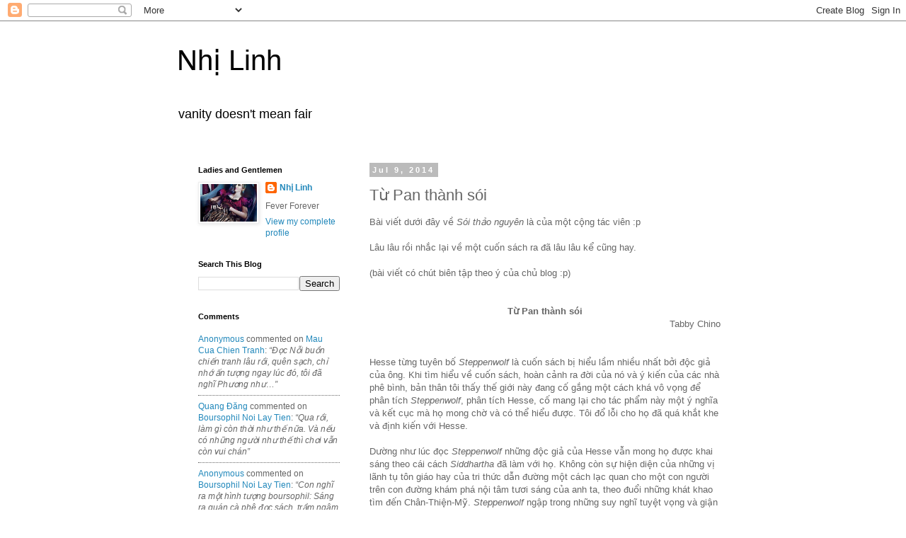

--- FILE ---
content_type: text/javascript; charset=UTF-8
request_url: https://nhilinhblog.blogspot.com/feeds/comments/default?alt=json-in-script&callback=showrecentcomments
body_size: 6115
content:
// API callback
showrecentcomments({"version":"1.0","encoding":"UTF-8","feed":{"xmlns":"http://www.w3.org/2005/Atom","xmlns$openSearch":"http://a9.com/-/spec/opensearchrss/1.0/","xmlns$gd":"http://schemas.google.com/g/2005","id":{"$t":"tag:blogger.com,1999:blog-8231306809195531955.comments"},"updated":{"$t":"2026-01-13T17:03:46.803+07:00"},"title":{"type":"text","$t":"Nhị Linh"},"link":[{"rel":"http://schemas.google.com/g/2005#feed","type":"application/atom+xml","href":"https:\/\/nhilinhblog.blogspot.com\/feeds\/comments\/default"},{"rel":"self","type":"application/atom+xml","href":"https:\/\/www.blogger.com\/feeds\/8231306809195531955\/comments\/default?alt=json-in-script"},{"rel":"alternate","type":"text/html","href":"http:\/\/nhilinhblog.blogspot.com\/"},{"rel":"hub","href":"http://pubsubhubbub.appspot.com/"},{"rel":"next","type":"application/atom+xml","href":"https:\/\/www.blogger.com\/feeds\/8231306809195531955\/comments\/default?alt=json-in-script\u0026start-index=26\u0026max-results=25"}],"author":[{"name":{"$t":"Nhị Linh"},"uri":{"$t":"http:\/\/www.blogger.com\/profile\/10541241403754668233"},"email":{"$t":"noreply@blogger.com"},"gd$image":{"rel":"http://schemas.google.com/g/2005#thumbnail","width":"32","height":"21","src":"\/\/blogger.googleusercontent.com\/img\/b\/R29vZ2xl\/AVvXsEic-eVBtfigd2Ks-bsKhbTxWHWQt7hDtjm_eso3KQusWhy95HgXm3qXdQs0Hf7gV5t6DZExIzRo2OLnbtMKExpt_x6FAp9gFJrI7_wWoxZwHU3prnJj6nPhsZNH2mrk_g\/s150\/madonna-lvashx.jpg"}}],"generator":{"version":"7.00","uri":"http://www.blogger.com","$t":"Blogger"},"openSearch$totalResults":{"$t":"20428"},"openSearch$startIndex":{"$t":"1"},"openSearch$itemsPerPage":{"$t":"25"},"entry":[{"id":{"$t":"tag:blogger.com,1999:blog-8231306809195531955.post-841292263879139171"},"published":{"$t":"2026-01-13T17:01:48.985+07:00"},"updated":{"$t":"2026-01-13T17:01:48.985+07:00"},"title":{"type":"text","$t":"Đọc Nỗi buồn chiến tranh lâu rồi, quên sạch, chỉ n..."},"summary":{"type":"text","$t":"Đọc Nỗi buồn chiến tranh lâu rồi, quên sạch, chỉ nhớ ấn tượng ngay lúc đó, tôi đã nghĩ Phương như biểu tượng cho sự trinh trắng trong tâm hồn của Kiên, của tác giả, bị hãm hiếp\/vấy bẩn từ thực tế chiến tranh, và có thể là quá trình huấn luyện trước khi ra trận. Cả từ 2 phía: tôi đã nghe một người lính VNCH (đoạn cuối, 74-75), tốt nghiệp đại học ở SG rồi vẫn bị bắt lính, lúc huấn luyện có một quan"},"link":[{"rel":"edit","type":"application/atom+xml","href":"https:\/\/www.blogger.com\/feeds\/8231306809195531955\/6179167381806190701\/comments\/default\/841292263879139171"},{"rel":"self","type":"application/atom+xml","href":"https:\/\/www.blogger.com\/feeds\/8231306809195531955\/6179167381806190701\/comments\/default\/841292263879139171"},{"rel":"alternate","type":"text/html","href":"https:\/\/nhilinhblog.blogspot.com\/2026\/01\/mau-cua-chien-tranh.html?showComment=1768298508985#c841292263879139171","title":""},{"rel":"related","type":"application/atom+xml","href":"https:\/\/www.blogger.com\/feeds\/8231306809195531955\/6179167381806190701\/comments\/default\/3011072160255102384"}],"author":[{"name":{"$t":"Anonymous"},"email":{"$t":"noreply@blogger.com"},"gd$image":{"rel":"http://schemas.google.com/g/2005#thumbnail","width":"16","height":"16","src":"https:\/\/img1.blogblog.com\/img\/blank.gif"}}],"thr$in-reply-to":{"xmlns$thr":"http://purl.org/syndication/thread/1.0","href":"https:\/\/nhilinhblog.blogspot.com\/2026\/01\/mau-cua-chien-tranh.html","ref":"tag:blogger.com,1999:blog-8231306809195531955.post-6179167381806190701","source":"http://www.blogger.com/feeds/8231306809195531955/posts/default/6179167381806190701","type":"text/html"},"gd$extendedProperty":[{"name":"blogger.itemClass","value":"pid-404229453"},{"name":"blogger.displayTime","value":"Jan 13, 2026, 5:01:00 PM"}]},{"id":{"$t":"tag:blogger.com,1999:blog-8231306809195531955.post-8386719474902842875"},"published":{"$t":"2026-01-13T16:05:34.370+07:00"},"updated":{"$t":"2026-01-13T16:05:34.370+07:00"},"title":{"type":"text","$t":"Qua rồi, làm gì còn thời như thế nữa. Và nếu có nh..."},"summary":{"type":"text","$t":"Qua rồi, làm gì còn thời như thế nữa. Và nếu có những người như thế thì chơi vẫn còn vui chán"},"link":[{"rel":"edit","type":"application/atom+xml","href":"https:\/\/www.blogger.com\/feeds\/8231306809195531955\/5321211129441990075\/comments\/default\/8386719474902842875"},{"rel":"self","type":"application/atom+xml","href":"https:\/\/www.blogger.com\/feeds\/8231306809195531955\/5321211129441990075\/comments\/default\/8386719474902842875"},{"rel":"alternate","type":"text/html","href":"https:\/\/nhilinhblog.blogspot.com\/2025\/07\/boursophil-noi-lay-tien.html?showComment=1768295134370#c8386719474902842875","title":""},{"rel":"related","type":"application/atom+xml","href":"https:\/\/www.blogger.com\/feeds\/8231306809195531955\/5321211129441990075\/comments\/default\/7503419854020197843"}],"author":[{"name":{"$t":"Quang Đăng"},"email":{"$t":"noreply@blogger.com"},"gd$image":{"rel":"http://schemas.google.com/g/2005#thumbnail","width":"16","height":"16","src":"https:\/\/img1.blogblog.com\/img\/blank.gif"}}],"thr$in-reply-to":{"xmlns$thr":"http://purl.org/syndication/thread/1.0","href":"https:\/\/nhilinhblog.blogspot.com\/2025\/07\/boursophil-noi-lay-tien.html","ref":"tag:blogger.com,1999:blog-8231306809195531955.post-5321211129441990075","source":"http://www.blogger.com/feeds/8231306809195531955/posts/default/5321211129441990075","type":"text/html"},"gd$extendedProperty":[{"name":"blogger.itemClass","value":"pid-404229453"},{"name":"blogger.displayTime","value":"Jan 13, 2026, 4:05:00 PM"}]},{"id":{"$t":"tag:blogger.com,1999:blog-8231306809195531955.post-9209088542308206653"},"published":{"$t":"2026-01-13T13:31:14.690+07:00"},"updated":{"$t":"2026-01-13T13:31:14.690+07:00"},"title":{"type":"text","$t":"Con nghĩ ra một hình tượng boursophil: Sáng ra quá..."},"summary":{"type":"text","$t":"Con nghĩ ra một hình tượng boursophil: Sáng ra quán cà phê đọc sách, trầm ngâm suy tư; rất ghét bình dân ồn ào thô lỗ bỗ bã, ăn nói nhỏ nhẹ, không được nói bậy; lái Mercedes, BMW, Porsche, tối đi nhà hàng Âu châu 2 sao Michelin nghe nhạc cổ điển, uống vang Pháp thượng hạng, đăng story, khuya về chụp tủ rượu cùng tủ sách, đọc vài cuốn tiểu thuyết, sách triết (Nietzsche), trích dẫn Murakami cho "},"link":[{"rel":"edit","type":"application/atom+xml","href":"https:\/\/www.blogger.com\/feeds\/8231306809195531955\/5321211129441990075\/comments\/default\/9209088542308206653"},{"rel":"self","type":"application/atom+xml","href":"https:\/\/www.blogger.com\/feeds\/8231306809195531955\/5321211129441990075\/comments\/default\/9209088542308206653"},{"rel":"alternate","type":"text/html","href":"https:\/\/nhilinhblog.blogspot.com\/2025\/07\/boursophil-noi-lay-tien.html?showComment=1768285874690#c9209088542308206653","title":""},{"rel":"related","type":"application/atom+xml","href":"https:\/\/www.blogger.com\/feeds\/8231306809195531955\/5321211129441990075\/comments\/default\/7503419854020197843"}],"author":[{"name":{"$t":"Anonymous"},"email":{"$t":"noreply@blogger.com"},"gd$image":{"rel":"http://schemas.google.com/g/2005#thumbnail","width":"16","height":"16","src":"https:\/\/img1.blogblog.com\/img\/blank.gif"}}],"thr$in-reply-to":{"xmlns$thr":"http://purl.org/syndication/thread/1.0","href":"https:\/\/nhilinhblog.blogspot.com\/2025\/07\/boursophil-noi-lay-tien.html","ref":"tag:blogger.com,1999:blog-8231306809195531955.post-5321211129441990075","source":"http://www.blogger.com/feeds/8231306809195531955/posts/default/5321211129441990075","type":"text/html"},"gd$extendedProperty":[{"name":"blogger.itemClass","value":"pid-404229453"},{"name":"blogger.displayTime","value":"Jan 13, 2026, 1:31:00 PM"}]},{"id":{"$t":"tag:blogger.com,1999:blog-8231306809195531955.post-2372760966959517018"},"published":{"$t":"2026-01-12T22:23:16.812+07:00"},"updated":{"$t":"2026-01-12T22:23:16.812+07:00"},"title":{"type":"text","$t":"\u0026quot;Tôi không nghĩ anh ta sẽ có nhiều độc giả. N..."},"summary":{"type":"text","$t":"\u0026quot;Tôi không nghĩ anh ta sẽ có nhiều độc giả. Nhưng chắc chắn anh ta xứng đáng được in. Một khi đã chấp nhận được anh ta, thì sẽ có thể đọc bằng niềm đam mê\u0026quot;. :p"},"link":[{"rel":"edit","type":"application/atom+xml","href":"https:\/\/www.blogger.com\/feeds\/8231306809195531955\/5436324715196143140\/comments\/default\/2372760966959517018"},{"rel":"self","type":"application/atom+xml","href":"https:\/\/www.blogger.com\/feeds\/8231306809195531955\/5436324715196143140\/comments\/default\/2372760966959517018"},{"rel":"alternate","type":"text/html","href":"https:\/\/nhilinhblog.blogspot.com\/2011\/04\/qua-tay.html?showComment=1768231396812#c2372760966959517018","title":""}],"author":[{"name":{"$t":"Phan Anh"},"email":{"$t":"noreply@blogger.com"},"gd$image":{"rel":"http://schemas.google.com/g/2005#thumbnail","width":"16","height":"16","src":"https:\/\/img1.blogblog.com\/img\/blank.gif"}}],"thr$in-reply-to":{"xmlns$thr":"http://purl.org/syndication/thread/1.0","href":"https:\/\/nhilinhblog.blogspot.com\/2011\/04\/qua-tay.html","ref":"tag:blogger.com,1999:blog-8231306809195531955.post-5436324715196143140","source":"http://www.blogger.com/feeds/8231306809195531955/posts/default/5436324715196143140","type":"text/html"},"gd$extendedProperty":[{"name":"blogger.itemClass","value":"pid-404229453"},{"name":"blogger.displayTime","value":"Jan 12, 2026, 10:23:00 PM"}]},{"id":{"$t":"tag:blogger.com,1999:blog-8231306809195531955.post-318154349763589570"},"published":{"$t":"2026-01-12T21:08:52.929+07:00"},"updated":{"$t":"2026-01-12T21:08:52.929+07:00"},"title":{"type":"text","$t":"Sống trên đời vốn là điều chẳng mới\nNhưng chết, nó..."},"summary":{"type":"text","$t":"Sống trên đời vốn là điều chẳng mới\u003Cbr \/\u003ENhưng chết, nói thực tình, cũng chẳng mới gì hơn"},"link":[{"rel":"edit","type":"application/atom+xml","href":"https:\/\/www.blogger.com\/feeds\/8231306809195531955\/5321211129441990075\/comments\/default\/318154349763589570"},{"rel":"self","type":"application/atom+xml","href":"https:\/\/www.blogger.com\/feeds\/8231306809195531955\/5321211129441990075\/comments\/default\/318154349763589570"},{"rel":"alternate","type":"text/html","href":"https:\/\/nhilinhblog.blogspot.com\/2025\/07\/boursophil-noi-lay-tien.html?showComment=1768226932929#c318154349763589570","title":""},{"rel":"related","type":"application/atom+xml","href":"https:\/\/www.blogger.com\/feeds\/8231306809195531955\/5321211129441990075\/comments\/default\/7503419854020197843"}],"author":[{"name":{"$t":"Anonymous"},"email":{"$t":"noreply@blogger.com"},"gd$image":{"rel":"http://schemas.google.com/g/2005#thumbnail","width":"16","height":"16","src":"https:\/\/img1.blogblog.com\/img\/blank.gif"}}],"thr$in-reply-to":{"xmlns$thr":"http://purl.org/syndication/thread/1.0","href":"https:\/\/nhilinhblog.blogspot.com\/2025\/07\/boursophil-noi-lay-tien.html","ref":"tag:blogger.com,1999:blog-8231306809195531955.post-5321211129441990075","source":"http://www.blogger.com/feeds/8231306809195531955/posts/default/5321211129441990075","type":"text/html"},"gd$extendedProperty":[{"name":"blogger.itemClass","value":"pid-404229453"},{"name":"blogger.displayTime","value":"Jan 12, 2026, 9:08:00 PM"}]},{"id":{"$t":"tag:blogger.com,1999:blog-8231306809195531955.post-1549170260414223469"},"published":{"$t":"2026-01-12T21:06:02.540+07:00"},"updated":{"$t":"2026-01-12T21:06:02.540+07:00"},"title":{"type":"text","$t":"rất chóng vánh, dù tên dịch giả khá bất ngờ, e cứ ..."},"summary":{"type":"text","$t":"rất chóng vánh, dù tên dịch giả khá bất ngờ, e cứ nghĩ sẽ giống như vb "},"link":[{"rel":"edit","type":"application/atom+xml","href":"https:\/\/www.blogger.com\/feeds\/8231306809195531955\/163495107882293265\/comments\/default\/1549170260414223469"},{"rel":"self","type":"application/atom+xml","href":"https:\/\/www.blogger.com\/feeds\/8231306809195531955\/163495107882293265\/comments\/default\/1549170260414223469"},{"rel":"alternate","type":"text/html","href":"https:\/\/nhilinhblog.blogspot.com\/2025\/04\/lotte.html?showComment=1768226762540#c1549170260414223469","title":""}],"author":[{"name":{"$t":"Anonymous"},"email":{"$t":"noreply@blogger.com"},"gd$image":{"rel":"http://schemas.google.com/g/2005#thumbnail","width":"16","height":"16","src":"https:\/\/img1.blogblog.com\/img\/blank.gif"}}],"thr$in-reply-to":{"xmlns$thr":"http://purl.org/syndication/thread/1.0","href":"https:\/\/nhilinhblog.blogspot.com\/2025\/04\/lotte.html","ref":"tag:blogger.com,1999:blog-8231306809195531955.post-163495107882293265","source":"http://www.blogger.com/feeds/8231306809195531955/posts/default/163495107882293265","type":"text/html"},"gd$extendedProperty":[{"name":"blogger.itemClass","value":"pid-404229453"},{"name":"blogger.displayTime","value":"Jan 12, 2026, 9:06:00 PM"}]},{"id":{"$t":"tag:blogger.com,1999:blog-8231306809195531955.post-6178716636965563241"},"published":{"$t":"2026-01-12T19:21:36.285+07:00"},"updated":{"$t":"2026-01-12T19:21:36.285+07:00"},"title":{"type":"text","$t":"một chuyến đi chứ không phải cánh đồng ma"},"summary":{"type":"text","$t":"một chuyến đi chứ không phải cánh đồng ma"},"link":[{"rel":"edit","type":"application/atom+xml","href":"https:\/\/www.blogger.com\/feeds\/8231306809195531955\/1981043318122591149\/comments\/default\/6178716636965563241"},{"rel":"self","type":"application/atom+xml","href":"https:\/\/www.blogger.com\/feeds\/8231306809195531955\/1981043318122591149\/comments\/default\/6178716636965563241"},{"rel":"alternate","type":"text/html","href":"https:\/\/nhilinhblog.blogspot.com\/2025\/12\/mcd.html?showComment=1768220496285#c6178716636965563241","title":""}],"author":[{"name":{"$t":"nt"},"email":{"$t":"noreply@blogger.com"},"gd$image":{"rel":"http://schemas.google.com/g/2005#thumbnail","width":"16","height":"16","src":"https:\/\/img1.blogblog.com\/img\/blank.gif"}}],"thr$in-reply-to":{"xmlns$thr":"http://purl.org/syndication/thread/1.0","href":"https:\/\/nhilinhblog.blogspot.com\/2025\/12\/mcd.html","ref":"tag:blogger.com,1999:blog-8231306809195531955.post-1981043318122591149","source":"http://www.blogger.com/feeds/8231306809195531955/posts/default/1981043318122591149","type":"text/html"},"gd$extendedProperty":[{"name":"blogger.itemClass","value":"pid-404229453"},{"name":"blogger.displayTime","value":"Jan 12, 2026, 7:21:00 PM"}]},{"id":{"$t":"tag:blogger.com,1999:blog-8231306809195531955.post-8559052859078440216"},"published":{"$t":"2026-01-12T18:53:47.109+07:00"},"updated":{"$t":"2026-01-12T18:53:47.109+07:00"},"title":{"type":"text","$t":"Sai lầm ở đây chỉ là gây chết người thôi, chứ có g..."},"summary":{"type":"text","$t":"Sai lầm ở đây chỉ là gây chết người thôi, chứ có gì lớn đâu"},"link":[{"rel":"edit","type":"application/atom+xml","href":"https:\/\/www.blogger.com\/feeds\/8231306809195531955\/5321211129441990075\/comments\/default\/8559052859078440216"},{"rel":"self","type":"application/atom+xml","href":"https:\/\/www.blogger.com\/feeds\/8231306809195531955\/5321211129441990075\/comments\/default\/8559052859078440216"},{"rel":"alternate","type":"text/html","href":"https:\/\/nhilinhblog.blogspot.com\/2025\/07\/boursophil-noi-lay-tien.html?showComment=1768218827109#c8559052859078440216","title":""},{"rel":"related","type":"application/atom+xml","href":"https:\/\/www.blogger.com\/feeds\/8231306809195531955\/5321211129441990075\/comments\/default\/7503419854020197843"}],"author":[{"name":{"$t":"Anonymous"},"email":{"$t":"noreply@blogger.com"},"gd$image":{"rel":"http://schemas.google.com/g/2005#thumbnail","width":"16","height":"16","src":"https:\/\/img1.blogblog.com\/img\/blank.gif"}}],"thr$in-reply-to":{"xmlns$thr":"http://purl.org/syndication/thread/1.0","href":"https:\/\/nhilinhblog.blogspot.com\/2025\/07\/boursophil-noi-lay-tien.html","ref":"tag:blogger.com,1999:blog-8231306809195531955.post-5321211129441990075","source":"http://www.blogger.com/feeds/8231306809195531955/posts/default/5321211129441990075","type":"text/html"},"gd$extendedProperty":[{"name":"blogger.itemClass","value":"pid-404229453"},{"name":"blogger.displayTime","value":"Jan 12, 2026, 6:53:00 PM"}]},{"id":{"$t":"tag:blogger.com,1999:blog-8231306809195531955.post-3397755075952373435"},"published":{"$t":"2026-01-11T20:28:02.365+07:00"},"updated":{"$t":"2026-01-11T20:28:02.365+07:00"},"title":{"type":"text","$t":"tuyển tập những câu như thế thì có thể tìm ở địa c..."},"summary":{"type":"text","$t":"tuyển tập những câu như thế thì có thể tìm ở địa chỉ Leon Bloy"},"link":[{"rel":"edit","type":"application/atom+xml","href":"https:\/\/www.blogger.com\/feeds\/8231306809195531955\/5321211129441990075\/comments\/default\/3397755075952373435"},{"rel":"self","type":"application/atom+xml","href":"https:\/\/www.blogger.com\/feeds\/8231306809195531955\/5321211129441990075\/comments\/default\/3397755075952373435"},{"rel":"alternate","type":"text/html","href":"https:\/\/nhilinhblog.blogspot.com\/2025\/07\/boursophil-noi-lay-tien.html?showComment=1768138082365#c3397755075952373435","title":""},{"rel":"related","type":"application/atom+xml","href":"https:\/\/www.blogger.com\/feeds\/8231306809195531955\/5321211129441990075\/comments\/default\/7503419854020197843"}],"author":[{"name":{"$t":"Anonymous"},"email":{"$t":"noreply@blogger.com"},"gd$image":{"rel":"http://schemas.google.com/g/2005#thumbnail","width":"16","height":"16","src":"https:\/\/img1.blogblog.com\/img\/blank.gif"}}],"thr$in-reply-to":{"xmlns$thr":"http://purl.org/syndication/thread/1.0","href":"https:\/\/nhilinhblog.blogspot.com\/2025\/07\/boursophil-noi-lay-tien.html","ref":"tag:blogger.com,1999:blog-8231306809195531955.post-5321211129441990075","source":"http://www.blogger.com/feeds/8231306809195531955/posts/default/5321211129441990075","type":"text/html"},"gd$extendedProperty":[{"name":"blogger.itemClass","value":"pid-404229453"},{"name":"blogger.displayTime","value":"Jan 11, 2026, 8:28:00 PM"}]},{"id":{"$t":"tag:blogger.com,1999:blog-8231306809195531955.post-7503419854020197843"},"published":{"$t":"2026-01-10T15:34:43.615+07:00"},"updated":{"$t":"2026-01-10T15:34:43.615+07:00"},"title":{"type":"text","$t":"Hình như bourgeois (kiểu Trần Trọng Dương,…) còn c..."},"summary":{"type":"text","$t":"Hình như bourgeois (kiểu Trần Trọng Dương,…) còn có kiểu nói (đại loại) “con người ai cũng có *sai lầm*, có tốt có xấu chứ không thể hoàn hảo 100%”, etc."},"link":[{"rel":"edit","type":"application/atom+xml","href":"https:\/\/www.blogger.com\/feeds\/8231306809195531955\/5321211129441990075\/comments\/default\/7503419854020197843"},{"rel":"self","type":"application/atom+xml","href":"https:\/\/www.blogger.com\/feeds\/8231306809195531955\/5321211129441990075\/comments\/default\/7503419854020197843"},{"rel":"alternate","type":"text/html","href":"https:\/\/nhilinhblog.blogspot.com\/2025\/07\/boursophil-noi-lay-tien.html?showComment=1768034083615#c7503419854020197843","title":""}],"author":[{"name":{"$t":"Anonymous"},"email":{"$t":"noreply@blogger.com"},"gd$image":{"rel":"http://schemas.google.com/g/2005#thumbnail","width":"16","height":"16","src":"https:\/\/img1.blogblog.com\/img\/blank.gif"}}],"thr$in-reply-to":{"xmlns$thr":"http://purl.org/syndication/thread/1.0","href":"https:\/\/nhilinhblog.blogspot.com\/2025\/07\/boursophil-noi-lay-tien.html","ref":"tag:blogger.com,1999:blog-8231306809195531955.post-5321211129441990075","source":"http://www.blogger.com/feeds/8231306809195531955/posts/default/5321211129441990075","type":"text/html"},"gd$extendedProperty":[{"name":"blogger.itemClass","value":"pid-404229453"},{"name":"blogger.displayTime","value":"Jan 10, 2026, 3:34:00 PM"}]},{"id":{"$t":"tag:blogger.com,1999:blog-8231306809195531955.post-5424593738815630056"},"published":{"$t":"2026-01-10T14:43:09.685+07:00"},"updated":{"$t":"2026-01-10T14:43:09.685+07:00"},"title":{"type":"text","$t":"Như vậy là"},"summary":{"type":"text","$t":"Như vậy là"},"link":[{"rel":"edit","type":"application/atom+xml","href":"https:\/\/www.blogger.com\/feeds\/8231306809195531955\/1594317917868785424\/comments\/default\/5424593738815630056"},{"rel":"self","type":"application/atom+xml","href":"https:\/\/www.blogger.com\/feeds\/8231306809195531955\/1594317917868785424\/comments\/default\/5424593738815630056"},{"rel":"alternate","type":"text/html","href":"https:\/\/nhilinhblog.blogspot.com\/2026\/01\/thoat-dung-luc.html?showComment=1768030989685#c5424593738815630056","title":""}],"author":[{"name":{"$t":"Anonymous"},"email":{"$t":"noreply@blogger.com"},"gd$image":{"rel":"http://schemas.google.com/g/2005#thumbnail","width":"16","height":"16","src":"https:\/\/img1.blogblog.com\/img\/blank.gif"}}],"thr$in-reply-to":{"xmlns$thr":"http://purl.org/syndication/thread/1.0","href":"https:\/\/nhilinhblog.blogspot.com\/2026\/01\/thoat-dung-luc.html","ref":"tag:blogger.com,1999:blog-8231306809195531955.post-1594317917868785424","source":"http://www.blogger.com/feeds/8231306809195531955/posts/default/1594317917868785424","type":"text/html"},"gd$extendedProperty":[{"name":"blogger.itemClass","value":"pid-404229453"},{"name":"blogger.displayTime","value":"Jan 10, 2026, 2:43:00 PM"}]},{"id":{"$t":"tag:blogger.com,1999:blog-8231306809195531955.post-7999941166119999971"},"published":{"$t":"2026-01-09T19:31:46.018+07:00"},"updated":{"$t":"2026-01-09T19:31:46.018+07:00"},"title":{"type":"text","$t":"Hà Nội chắc lạnh lắm nhỉ? Trời lạnh quá khiến cháu..."},"summary":{"type":"text","$t":"Hà Nội chắc lạnh lắm nhỉ? Trời lạnh quá khiến cháu phải lục mấy đoạn phê bình cũ của bác Cao Việt Dũng: “ Ở ranh giới của sự thoái hóa dòng máu chung, thật ra đã có sẵn một phương thuốc, nhưng phương thuốc ấy đã không được hiểu, bị lờ đi, trong đà cuốn của dòng máu bệnh: bệnh hoạn thì mới mạnh mẽ, điều ấy không thể khác. Phương thuốc đã nằm ngay trong Nỗi buồn chiến tranh: trong cuốn tiểu thuyết "},"link":[{"rel":"edit","type":"application/atom+xml","href":"https:\/\/www.blogger.com\/feeds\/8231306809195531955\/6179167381806190701\/comments\/default\/7999941166119999971"},{"rel":"self","type":"application/atom+xml","href":"https:\/\/www.blogger.com\/feeds\/8231306809195531955\/6179167381806190701\/comments\/default\/7999941166119999971"},{"rel":"alternate","type":"text/html","href":"https:\/\/nhilinhblog.blogspot.com\/2026\/01\/mau-cua-chien-tranh.html?showComment=1767961906018#c7999941166119999971","title":""}],"author":[{"name":{"$t":"Geistnhilinh"},"email":{"$t":"noreply@blogger.com"},"gd$image":{"rel":"http://schemas.google.com/g/2005#thumbnail","width":"16","height":"16","src":"https:\/\/img1.blogblog.com\/img\/blank.gif"}}],"thr$in-reply-to":{"xmlns$thr":"http://purl.org/syndication/thread/1.0","href":"https:\/\/nhilinhblog.blogspot.com\/2026\/01\/mau-cua-chien-tranh.html","ref":"tag:blogger.com,1999:blog-8231306809195531955.post-6179167381806190701","source":"http://www.blogger.com/feeds/8231306809195531955/posts/default/6179167381806190701","type":"text/html"},"gd$extendedProperty":[{"name":"blogger.itemClass","value":"pid-404229453"},{"name":"blogger.displayTime","value":"Jan 9, 2026, 7:31:00 PM"}]},{"id":{"$t":"tag:blogger.com,1999:blog-8231306809195531955.post-3011072160255102384"},"published":{"$t":"2026-01-08T12:15:15.644+07:00"},"updated":{"$t":"2026-01-08T12:15:15.644+07:00"},"title":{"type":"text","$t":"nếu mà thực sự Kiên bị hiếp còn Phương đứng nhìn, ..."},"summary":{"type":"text","$t":"nếu mà thực sự Kiên bị hiếp còn Phương đứng nhìn, thì"},"link":[{"rel":"edit","type":"application/atom+xml","href":"https:\/\/www.blogger.com\/feeds\/8231306809195531955\/6179167381806190701\/comments\/default\/3011072160255102384"},{"rel":"self","type":"application/atom+xml","href":"https:\/\/www.blogger.com\/feeds\/8231306809195531955\/6179167381806190701\/comments\/default\/3011072160255102384"},{"rel":"alternate","type":"text/html","href":"https:\/\/nhilinhblog.blogspot.com\/2026\/01\/mau-cua-chien-tranh.html?showComment=1767849315644#c3011072160255102384","title":""}],"author":[{"name":{"$t":"Anonymous"},"email":{"$t":"noreply@blogger.com"},"gd$image":{"rel":"http://schemas.google.com/g/2005#thumbnail","width":"16","height":"16","src":"https:\/\/img1.blogblog.com\/img\/blank.gif"}}],"thr$in-reply-to":{"xmlns$thr":"http://purl.org/syndication/thread/1.0","href":"https:\/\/nhilinhblog.blogspot.com\/2026\/01\/mau-cua-chien-tranh.html","ref":"tag:blogger.com,1999:blog-8231306809195531955.post-6179167381806190701","source":"http://www.blogger.com/feeds/8231306809195531955/posts/default/6179167381806190701","type":"text/html"},"gd$extendedProperty":[{"name":"blogger.itemClass","value":"pid-404229453"},{"name":"blogger.displayTime","value":"Jan 8, 2026, 12:15:00 PM"}]},{"id":{"$t":"tag:blogger.com,1999:blog-8231306809195531955.post-7775507052473437832"},"published":{"$t":"2026-01-08T10:59:59.063+07:00"},"updated":{"$t":"2026-01-08T10:59:59.063+07:00"},"title":{"type":"text","$t":"“Trở lại với tác phẩm \u0026quot;Nỗi buồn chiến tranh\u0026q..."},"summary":{"type":"text","$t":"“Trở lại với tác phẩm \u0026quot;Nỗi buồn chiến tranh\u0026quot; mua được, tôi hăm hở đọc bạn mình, xem \u0026quot;cái thằng Thần Sầu\u0026quot; nó viết cái gì về chiến tranh... Khi tôi đọc \u0026quot;Nỗi buồn chiến tranh\u0026quot;, tôi giật mình: BN viết về chính nó, chính tôi, chính chúng tôi, đồng đội của chúng tôi trong chiến tranh nhưng rất rất nhiều sự việc bịa đặt, sai sự thật đến mức không thể chấp nhận. Đành rằng "},"link":[{"rel":"edit","type":"application/atom+xml","href":"https:\/\/www.blogger.com\/feeds\/8231306809195531955\/6179167381806190701\/comments\/default\/7775507052473437832"},{"rel":"self","type":"application/atom+xml","href":"https:\/\/www.blogger.com\/feeds\/8231306809195531955\/6179167381806190701\/comments\/default\/7775507052473437832"},{"rel":"alternate","type":"text/html","href":"https:\/\/nhilinhblog.blogspot.com\/2026\/01\/mau-cua-chien-tranh.html?showComment=1767844799063#c7775507052473437832","title":""}],"author":[{"name":{"$t":"Anonymous"},"email":{"$t":"noreply@blogger.com"},"gd$image":{"rel":"http://schemas.google.com/g/2005#thumbnail","width":"16","height":"16","src":"https:\/\/img1.blogblog.com\/img\/blank.gif"}}],"thr$in-reply-to":{"xmlns$thr":"http://purl.org/syndication/thread/1.0","href":"https:\/\/nhilinhblog.blogspot.com\/2026\/01\/mau-cua-chien-tranh.html","ref":"tag:blogger.com,1999:blog-8231306809195531955.post-6179167381806190701","source":"http://www.blogger.com/feeds/8231306809195531955/posts/default/6179167381806190701","type":"text/html"},"gd$extendedProperty":[{"name":"blogger.itemClass","value":"pid-404229453"},{"name":"blogger.displayTime","value":"Jan 8, 2026, 10:59:00 AM"}]},{"id":{"$t":"tag:blogger.com,1999:blog-8231306809195531955.post-5052498610264299571"},"published":{"$t":"2026-01-08T10:26:43.524+07:00"},"updated":{"$t":"2026-01-08T10:26:43.524+07:00"},"title":{"type":"text","$t":"cảm ơn"},"summary":{"type":"text","$t":"cảm ơn"},"link":[{"rel":"edit","type":"application/atom+xml","href":"https:\/\/www.blogger.com\/feeds\/8231306809195531955\/5406915806996114046\/comments\/default\/5052498610264299571"},{"rel":"self","type":"application/atom+xml","href":"https:\/\/www.blogger.com\/feeds\/8231306809195531955\/5406915806996114046\/comments\/default\/5052498610264299571"},{"rel":"alternate","type":"text/html","href":"https:\/\/nhilinhblog.blogspot.com\/2025\/12\/sach-moi-n3.html?showComment=1767842803524#c5052498610264299571","title":""}],"author":[{"name":{"$t":"Anonymous"},"email":{"$t":"noreply@blogger.com"},"gd$image":{"rel":"http://schemas.google.com/g/2005#thumbnail","width":"16","height":"16","src":"https:\/\/img1.blogblog.com\/img\/blank.gif"}}],"thr$in-reply-to":{"xmlns$thr":"http://purl.org/syndication/thread/1.0","href":"https:\/\/nhilinhblog.blogspot.com\/2025\/12\/sach-moi-n3.html","ref":"tag:blogger.com,1999:blog-8231306809195531955.post-5406915806996114046","source":"http://www.blogger.com/feeds/8231306809195531955/posts/default/5406915806996114046","type":"text/html"},"gd$extendedProperty":[{"name":"blogger.itemClass","value":"pid-404229453"},{"name":"blogger.displayTime","value":"Jan 8, 2026, 10:26:00 AM"}]},{"id":{"$t":"tag:blogger.com,1999:blog-8231306809195531955.post-7594467510383605605"},"published":{"$t":"2026-01-08T10:24:21.510+07:00"},"updated":{"$t":"2026-01-08T10:24:21.510+07:00"},"title":{"type":"text","$t":"đường dầu sa ong bướm "},"summary":{"type":"text","$t":"đường dầu sa ong bướm "},"link":[{"rel":"edit","type":"application/atom+xml","href":"https:\/\/www.blogger.com\/feeds\/8231306809195531955\/1855627787373151873\/comments\/default\/7594467510383605605"},{"rel":"self","type":"application/atom+xml","href":"https:\/\/www.blogger.com\/feeds\/8231306809195531955\/1855627787373151873\/comments\/default\/7594467510383605605"},{"rel":"alternate","type":"text/html","href":"https:\/\/nhilinhblog.blogspot.com\/2020\/03\/tieng-viet-abc.html?showComment=1767842661510#c7594467510383605605","title":""}],"author":[{"name":{"$t":"Anonymous"},"email":{"$t":"noreply@blogger.com"},"gd$image":{"rel":"http://schemas.google.com/g/2005#thumbnail","width":"16","height":"16","src":"https:\/\/img1.blogblog.com\/img\/blank.gif"}}],"thr$in-reply-to":{"xmlns$thr":"http://purl.org/syndication/thread/1.0","href":"https:\/\/nhilinhblog.blogspot.com\/2020\/03\/tieng-viet-abc.html","ref":"tag:blogger.com,1999:blog-8231306809195531955.post-1855627787373151873","source":"http://www.blogger.com/feeds/8231306809195531955/posts/default/1855627787373151873","type":"text/html"},"gd$extendedProperty":[{"name":"blogger.itemClass","value":"pid-404229453"},{"name":"blogger.displayTime","value":"Jan 8, 2026, 10:24:00 AM"}]},{"id":{"$t":"tag:blogger.com,1999:blog-8231306809195531955.post-1778579476389244744"},"published":{"$t":"2026-01-05T14:49:48.176+07:00"},"updated":{"$t":"2026-01-05T14:49:48.176+07:00"},"title":{"type":"text","$t":"Rất có thể, chính, vì kitsch nên mới “nổi tiếng” n..."},"summary":{"type":"text","$t":"Rất có thể, chính, vì kitsch nên mới “nổi tiếng” như thế"},"link":[{"rel":"edit","type":"application/atom+xml","href":"https:\/\/www.blogger.com\/feeds\/8231306809195531955\/6179167381806190701\/comments\/default\/1778579476389244744"},{"rel":"self","type":"application/atom+xml","href":"https:\/\/www.blogger.com\/feeds\/8231306809195531955\/6179167381806190701\/comments\/default\/1778579476389244744"},{"rel":"alternate","type":"text/html","href":"https:\/\/nhilinhblog.blogspot.com\/2026\/01\/mau-cua-chien-tranh.html?showComment=1767599388176#c1778579476389244744","title":""}],"author":[{"name":{"$t":"Anonymous"},"email":{"$t":"noreply@blogger.com"},"gd$image":{"rel":"http://schemas.google.com/g/2005#thumbnail","width":"16","height":"16","src":"https:\/\/img1.blogblog.com\/img\/blank.gif"}}],"thr$in-reply-to":{"xmlns$thr":"http://purl.org/syndication/thread/1.0","href":"https:\/\/nhilinhblog.blogspot.com\/2026\/01\/mau-cua-chien-tranh.html","ref":"tag:blogger.com,1999:blog-8231306809195531955.post-6179167381806190701","source":"http://www.blogger.com/feeds/8231306809195531955/posts/default/6179167381806190701","type":"text/html"},"gd$extendedProperty":[{"name":"blogger.itemClass","value":"pid-404229453"},{"name":"blogger.displayTime","value":"Jan 5, 2026, 2:49:00 PM"}]},{"id":{"$t":"tag:blogger.com,1999:blog-8231306809195531955.post-2456994687792812437"},"published":{"$t":"2026-01-05T14:27:30.809+07:00"},"updated":{"$t":"2026-01-05T14:27:30.809+07:00"},"title":{"type":"text","$t":"tt\u0026amp;h: thêm một \u0026quot;thời độ\u0026quot;"},"summary":{"type":"text","$t":"tt\u0026amp;h: thêm một \u0026quot;thời độ\u0026quot;"},"link":[{"rel":"edit","type":"application/atom+xml","href":"https:\/\/www.blogger.com\/feeds\/8231306809195531955\/3449564840259091326\/comments\/default\/2456994687792812437"},{"rel":"self","type":"application/atom+xml","href":"https:\/\/www.blogger.com\/feeds\/8231306809195531955\/3449564840259091326\/comments\/default\/2456994687792812437"},{"rel":"alternate","type":"text/html","href":"https:\/\/nhilinhblog.blogspot.com\/2023\/09\/mot-tu-mot-duong.html?showComment=1767598050809#c2456994687792812437","title":""},{"rel":"related","type":"application/atom+xml","href":"https:\/\/www.blogger.com\/feeds\/8231306809195531955\/3449564840259091326\/comments\/default\/2504913008091681913"}],"author":[{"name":{"$t":"Anonymous"},"email":{"$t":"noreply@blogger.com"},"gd$image":{"rel":"http://schemas.google.com/g/2005#thumbnail","width":"16","height":"16","src":"https:\/\/img1.blogblog.com\/img\/blank.gif"}}],"thr$in-reply-to":{"xmlns$thr":"http://purl.org/syndication/thread/1.0","href":"https:\/\/nhilinhblog.blogspot.com\/2023\/09\/mot-tu-mot-duong.html","ref":"tag:blogger.com,1999:blog-8231306809195531955.post-3449564840259091326","source":"http://www.blogger.com/feeds/8231306809195531955/posts/default/3449564840259091326","type":"text/html"},"gd$extendedProperty":[{"name":"blogger.itemClass","value":"pid-404229453"},{"name":"blogger.displayTime","value":"Jan 5, 2026, 2:27:00 PM"}]},{"id":{"$t":"tag:blogger.com,1999:blog-8231306809195531955.post-7238701959587670212"},"published":{"$t":"2026-01-05T09:25:24.573+07:00"},"updated":{"$t":"2026-01-05T09:25:24.573+07:00"},"title":{"type":"text","$t":"9 năm trôi qua…"},"summary":{"type":"text","$t":"9 năm trôi qua…"},"link":[{"rel":"edit","type":"application/atom+xml","href":"https:\/\/www.blogger.com\/feeds\/8231306809195531955\/6179167381806190701\/comments\/default\/7238701959587670212"},{"rel":"self","type":"application/atom+xml","href":"https:\/\/www.blogger.com\/feeds\/8231306809195531955\/6179167381806190701\/comments\/default\/7238701959587670212"},{"rel":"alternate","type":"text/html","href":"https:\/\/nhilinhblog.blogspot.com\/2026\/01\/mau-cua-chien-tranh.html?showComment=1767579924573#c7238701959587670212","title":""}],"author":[{"name":{"$t":"Anonymous"},"email":{"$t":"noreply@blogger.com"},"gd$image":{"rel":"http://schemas.google.com/g/2005#thumbnail","width":"16","height":"16","src":"https:\/\/img1.blogblog.com\/img\/blank.gif"}}],"thr$in-reply-to":{"xmlns$thr":"http://purl.org/syndication/thread/1.0","href":"https:\/\/nhilinhblog.blogspot.com\/2026\/01\/mau-cua-chien-tranh.html","ref":"tag:blogger.com,1999:blog-8231306809195531955.post-6179167381806190701","source":"http://www.blogger.com/feeds/8231306809195531955/posts/default/6179167381806190701","type":"text/html"},"gd$extendedProperty":[{"name":"blogger.itemClass","value":"pid-404229453"},{"name":"blogger.displayTime","value":"Jan 5, 2026, 9:25:00 AM"}]},{"id":{"$t":"tag:blogger.com,1999:blog-8231306809195531955.post-8478666492779631224"},"published":{"$t":"2026-01-04T14:04:46.876+07:00"},"updated":{"$t":"2026-01-04T14:04:46.876+07:00"},"title":{"type":"text","$t":"tt: \u0026quot;lô can\u0026quot; và \u0026quot;thời độ\u0026quot;"},"summary":{"type":"text","$t":"tt: \u0026quot;lô can\u0026quot; và \u0026quot;thời độ\u0026quot; "},"link":[{"rel":"edit","type":"application/atom+xml","href":"https:\/\/www.blogger.com\/feeds\/8231306809195531955\/3449564840259091326\/comments\/default\/8478666492779631224"},{"rel":"self","type":"application/atom+xml","href":"https:\/\/www.blogger.com\/feeds\/8231306809195531955\/3449564840259091326\/comments\/default\/8478666492779631224"},{"rel":"alternate","type":"text/html","href":"https:\/\/nhilinhblog.blogspot.com\/2023\/09\/mot-tu-mot-duong.html?showComment=1767510286876#c8478666492779631224","title":""},{"rel":"related","type":"application/atom+xml","href":"https:\/\/www.blogger.com\/feeds\/8231306809195531955\/3449564840259091326\/comments\/default\/2504913008091681913"}],"author":[{"name":{"$t":"Anonymous"},"email":{"$t":"noreply@blogger.com"},"gd$image":{"rel":"http://schemas.google.com/g/2005#thumbnail","width":"16","height":"16","src":"https:\/\/img1.blogblog.com\/img\/blank.gif"}}],"thr$in-reply-to":{"xmlns$thr":"http://purl.org/syndication/thread/1.0","href":"https:\/\/nhilinhblog.blogspot.com\/2023\/09\/mot-tu-mot-duong.html","ref":"tag:blogger.com,1999:blog-8231306809195531955.post-3449564840259091326","source":"http://www.blogger.com/feeds/8231306809195531955/posts/default/3449564840259091326","type":"text/html"},"gd$extendedProperty":[{"name":"blogger.itemClass","value":"pid-404229453"},{"name":"blogger.displayTime","value":"Jan 4, 2026, 2:04:00 PM"}]},{"id":{"$t":"tag:blogger.com,1999:blog-8231306809195531955.post-2504913008091681913"},"published":{"$t":"2026-01-02T21:51:56.264+07:00"},"updated":{"$t":"2026-01-02T21:51:56.264+07:00"},"title":{"type":"text","$t":"mới vài trang của Nghĩ đã được chiêu đãi từ \u0026quot;..."},"summary":{"type":"text","$t":"mới vài trang của Nghĩ đã được chiêu đãi từ \u0026quot;bản sinh\u0026quot;, bên cạnh \u0026quot;áp phe\u0026quot; - một từ năm rồi cứ cách ngày lại vấp, hay thậm chí... \u0026quot;mặt giặc\u0026quot;"},"link":[{"rel":"edit","type":"application/atom+xml","href":"https:\/\/www.blogger.com\/feeds\/8231306809195531955\/3449564840259091326\/comments\/default\/2504913008091681913"},{"rel":"self","type":"application/atom+xml","href":"https:\/\/www.blogger.com\/feeds\/8231306809195531955\/3449564840259091326\/comments\/default\/2504913008091681913"},{"rel":"alternate","type":"text/html","href":"https:\/\/nhilinhblog.blogspot.com\/2023\/09\/mot-tu-mot-duong.html?showComment=1767365516264#c2504913008091681913","title":""}],"author":[{"name":{"$t":"Anonymous"},"email":{"$t":"noreply@blogger.com"},"gd$image":{"rel":"http://schemas.google.com/g/2005#thumbnail","width":"16","height":"16","src":"https:\/\/img1.blogblog.com\/img\/blank.gif"}}],"thr$in-reply-to":{"xmlns$thr":"http://purl.org/syndication/thread/1.0","href":"https:\/\/nhilinhblog.blogspot.com\/2023\/09\/mot-tu-mot-duong.html","ref":"tag:blogger.com,1999:blog-8231306809195531955.post-3449564840259091326","source":"http://www.blogger.com/feeds/8231306809195531955/posts/default/3449564840259091326","type":"text/html"},"gd$extendedProperty":[{"name":"blogger.itemClass","value":"pid-404229453"},{"name":"blogger.displayTime","value":"Jan 2, 2026, 9:51:00 PM"}]},{"id":{"$t":"tag:blogger.com,1999:blog-8231306809195531955.post-8745808966487222796"},"published":{"$t":"2025-12-31T22:33:08.148+07:00"},"updated":{"$t":"2025-12-31T22:33:08.148+07:00"},"title":{"type":"text","$t":"Montauran thì ít mà Maxime thì ác, chiến tích của ..."},"summary":{"type":"text","$t":"Montauran thì ít mà Maxime thì ác, chiến tích của tên này trong César-Courtesans-Goriot-Gobseck khiếp quá, nhiều lúc em nghĩ nhiều cô có thể dày xeo bọn đàn ông dưới chân mà cứ bất chấp thành esclave cho thể loại này; Derville em nhớ nhất khoảnh khắc trước khi ngủ còn tơ tưởng bà de Restaud, nhưng khi dậy quyết định ngay Fanny Maulvaut phải là vợ của mình, sau câu chuyện có phần gà của Gobseck; "},"link":[{"rel":"edit","type":"application/atom+xml","href":"https:\/\/www.blogger.com\/feeds\/8231306809195531955\/889371963506573075\/comments\/default\/8745808966487222796"},{"rel":"self","type":"application/atom+xml","href":"https:\/\/www.blogger.com\/feeds\/8231306809195531955\/889371963506573075\/comments\/default\/8745808966487222796"},{"rel":"alternate","type":"text/html","href":"https:\/\/nhilinhblog.blogspot.com\/2018\/03\/lan-lan-tung-khu-vuc-mot.html?showComment=1767195188148#c8745808966487222796","title":""}],"author":[{"name":{"$t":"Anonymous"},"email":{"$t":"noreply@blogger.com"},"gd$image":{"rel":"http://schemas.google.com/g/2005#thumbnail","width":"16","height":"16","src":"https:\/\/img1.blogblog.com\/img\/blank.gif"}}],"thr$in-reply-to":{"xmlns$thr":"http://purl.org/syndication/thread/1.0","href":"https:\/\/nhilinhblog.blogspot.com\/2018\/03\/lan-lan-tung-khu-vuc-mot.html","ref":"tag:blogger.com,1999:blog-8231306809195531955.post-889371963506573075","source":"http://www.blogger.com/feeds/8231306809195531955/posts/default/889371963506573075","type":"text/html"},"gd$extendedProperty":[{"name":"blogger.itemClass","value":"pid-404229453"},{"name":"blogger.displayTime","value":"Dec 31, 2025, 10:33:00 PM"}]},{"id":{"$t":"tag:blogger.com,1999:blog-8231306809195531955.post-2525825429879997818"},"published":{"$t":"2025-12-31T21:24:39.315+07:00"},"updated":{"$t":"2025-12-31T21:24:39.315+07:00"},"title":{"type":"text","$t":"thế là đã biết Derville và nhất là Maxime de Trail..."},"summary":{"type":"text","$t":"thế là đã biết Derville và nhất là Maxime de Trailles, cũng như đoạn đầu của Corentin (từ đó mà hiểu Một vụ việc ám muội và Vinh và nhục đời kỹ nữ) cũng như Mautauban (à hay Mautauran nhỉ?)"},"link":[{"rel":"edit","type":"application/atom+xml","href":"https:\/\/www.blogger.com\/feeds\/8231306809195531955\/889371963506573075\/comments\/default\/2525825429879997818"},{"rel":"self","type":"application/atom+xml","href":"https:\/\/www.blogger.com\/feeds\/8231306809195531955\/889371963506573075\/comments\/default\/2525825429879997818"},{"rel":"alternate","type":"text/html","href":"https:\/\/nhilinhblog.blogspot.com\/2018\/03\/lan-lan-tung-khu-vuc-mot.html?showComment=1767191079315#c2525825429879997818","title":""}],"author":[{"name":{"$t":"Nhị Linh"},"uri":{"$t":"https:\/\/www.blogger.com\/profile\/10541241403754668233"},"email":{"$t":"noreply@blogger.com"},"gd$image":{"rel":"http://schemas.google.com/g/2005#thumbnail","width":"32","height":"21","src":"\/\/blogger.googleusercontent.com\/img\/b\/R29vZ2xl\/AVvXsEic-eVBtfigd2Ks-bsKhbTxWHWQt7hDtjm_eso3KQusWhy95HgXm3qXdQs0Hf7gV5t6DZExIzRo2OLnbtMKExpt_x6FAp9gFJrI7_wWoxZwHU3prnJj6nPhsZNH2mrk_g\/s150\/madonna-lvashx.jpg"}}],"thr$in-reply-to":{"xmlns$thr":"http://purl.org/syndication/thread/1.0","href":"https:\/\/nhilinhblog.blogspot.com\/2018\/03\/lan-lan-tung-khu-vuc-mot.html","ref":"tag:blogger.com,1999:blog-8231306809195531955.post-889371963506573075","source":"http://www.blogger.com/feeds/8231306809195531955/posts/default/889371963506573075","type":"text/html"},"gd$extendedProperty":[{"name":"blogger.itemClass","value":"pid-229935606"},{"name":"blogger.displayTime","value":"Dec 31, 2025, 9:24:00 PM"}]},{"id":{"$t":"tag:blogger.com,1999:blog-8231306809195531955.post-1028487125698415429"},"published":{"$t":"2025-12-31T21:10:54.871+07:00"},"updated":{"$t":"2025-12-31T21:10:54.871+07:00"},"title":{"type":"text","$t":"ban đầu em cứ tưởng là thế, nhưng thôi thúc đặt Go..."},"summary":{"type":"text","$t":"ban đầu em cứ tưởng là thế, nhưng thôi thúc đặt Gobseck sau César và Chouans vào cuối, rất tiện để kết thúc năm tại mốc 10 Balzacs như từng nhắc ởkia, sau Peau, Vautrin trilogy, Lys i. o."},"link":[{"rel":"edit","type":"application/atom+xml","href":"https:\/\/www.blogger.com\/feeds\/8231306809195531955\/889371963506573075\/comments\/default\/1028487125698415429"},{"rel":"self","type":"application/atom+xml","href":"https:\/\/www.blogger.com\/feeds\/8231306809195531955\/889371963506573075\/comments\/default\/1028487125698415429"},{"rel":"alternate","type":"text/html","href":"https:\/\/nhilinhblog.blogspot.com\/2018\/03\/lan-lan-tung-khu-vuc-mot.html?showComment=1767190254871#c1028487125698415429","title":""},{"rel":"related","type":"application/atom+xml","href":"https:\/\/www.blogger.com\/feeds\/8231306809195531955\/889371963506573075\/comments\/default\/7875764479647004663"}],"author":[{"name":{"$t":"Anonymous"},"email":{"$t":"noreply@blogger.com"},"gd$image":{"rel":"http://schemas.google.com/g/2005#thumbnail","width":"16","height":"16","src":"https:\/\/img1.blogblog.com\/img\/blank.gif"}}],"thr$in-reply-to":{"xmlns$thr":"http://purl.org/syndication/thread/1.0","href":"https:\/\/nhilinhblog.blogspot.com\/2018\/03\/lan-lan-tung-khu-vuc-mot.html","ref":"tag:blogger.com,1999:blog-8231306809195531955.post-889371963506573075","source":"http://www.blogger.com/feeds/8231306809195531955/posts/default/889371963506573075","type":"text/html"},"gd$extendedProperty":[{"name":"blogger.itemClass","value":"pid-404229453"},{"name":"blogger.displayTime","value":"Dec 31, 2025, 9:10:00 PM"}]},{"id":{"$t":"tag:blogger.com,1999:blog-8231306809195531955.post-2150750288744982001"},"published":{"$t":"2025-12-30T21:38:24.729+07:00"},"updated":{"$t":"2025-12-30T21:38:24.729+07:00"},"title":{"type":"text","$t":"ra là khép vòng 3 sẽ trông ntn "},"summary":{"type":"text","$t":"ra là khép vòng 3 sẽ trông ntn "},"link":[{"rel":"edit","type":"application/atom+xml","href":"https:\/\/www.blogger.com\/feeds\/8231306809195531955\/2852357849355915453\/comments\/default\/2150750288744982001"},{"rel":"self","type":"application/atom+xml","href":"https:\/\/www.blogger.com\/feeds\/8231306809195531955\/2852357849355915453\/comments\/default\/2150750288744982001"},{"rel":"alternate","type":"text/html","href":"https:\/\/nhilinhblog.blogspot.com\/2021\/12\/lan-thu-7.html?showComment=1767105504729#c2150750288744982001","title":""}],"author":[{"name":{"$t":"Anonymous"},"email":{"$t":"noreply@blogger.com"},"gd$image":{"rel":"http://schemas.google.com/g/2005#thumbnail","width":"16","height":"16","src":"https:\/\/img1.blogblog.com\/img\/blank.gif"}}],"thr$in-reply-to":{"xmlns$thr":"http://purl.org/syndication/thread/1.0","href":"https:\/\/nhilinhblog.blogspot.com\/2021\/12\/lan-thu-7.html","ref":"tag:blogger.com,1999:blog-8231306809195531955.post-2852357849355915453","source":"http://www.blogger.com/feeds/8231306809195531955/posts/default/2852357849355915453","type":"text/html"},"gd$extendedProperty":[{"name":"blogger.itemClass","value":"pid-404229453"},{"name":"blogger.displayTime","value":"Dec 30, 2025, 9:38:00 PM"}]}]}});